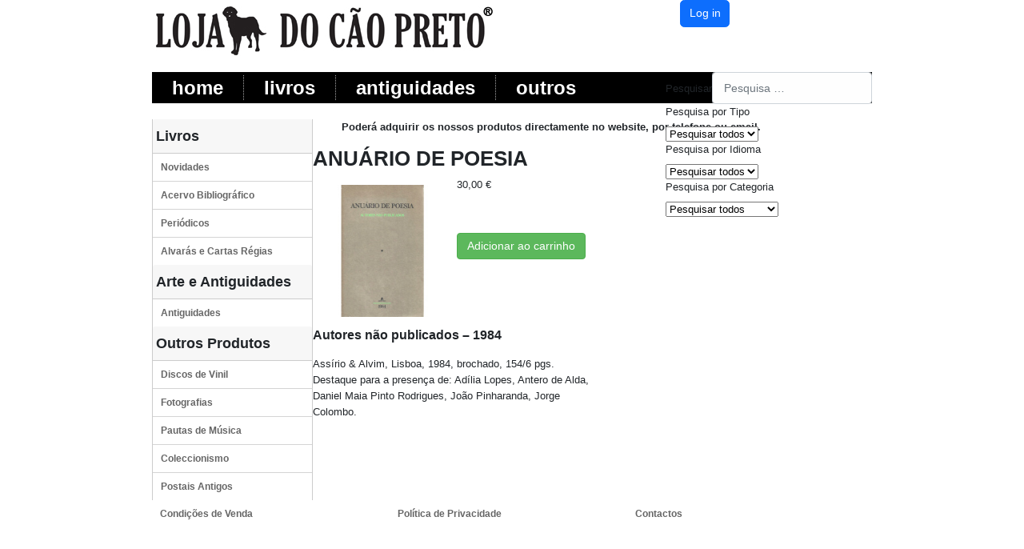

--- FILE ---
content_type: text/html; charset=utf-8
request_url: http://www.lojadocaopreto.com/index.php/livros/novidades/product/18142-anuario-de-poesia
body_size: 36954
content:
	
<!DOCTYPE html>
<html lang="pt-pt" dir="ltr">
<head>

	
	<link rel="stylesheet" href="/media/templates/site/teste04/css/menus2.css">
	
	
	
	<script src="/media/templates/site/teste04/js/jquery-3.5.1.js"  type="text/javascript"> </script>
	<script src="/templates/teste04/script.js" type="text/javascript"> </script>
	
	
	<link rel="shortcut icon" href="/media/templates/site/teste04/images/favicon.ico" type="image/vnd.microsoft.icon" />
	


	<meta charset="utf-8">
	<meta name="viewport" content="width=device-width, initial-scale=1">
	<meta name="generator" content="Joomla! - Open Source Content Management">
	<title>ANUÁRIO DE POESIA</title>
	<link href="http://www.lojadocaopreto.com/index.php/component/finder/search?format=opensearch&amp;Itemid=101" rel="search" title="OpenSearch Loja do Cão Preto" type="application/opensearchdescription+xml">



	<link href="https://fonts.googleapis.com/css?family=Fira+Sans:400" rel="stylesheet" />
	<link href="/media/system/css/joomla-fontawesome.min.css?3ecdf9" rel="stylesheet" />
	<link href="/media/templates/site/teste04/css/template.min.css?3ecdf9" rel="stylesheet" />
	<link href="/media/vendor/awesomplete/css/awesomplete.css?1.1.5" rel="stylesheet" />
	<link href="/media/vendor/joomla-custom-elements/css/joomla-alert.min.css?0.2.0" rel="stylesheet" />
	<link href="/media/com_hikashop/css/hikashop.css?v=611" rel="stylesheet" />
	<link href="/media/com_hikashop/css/frontend_custom.css?t=1725381540" rel="stylesheet" />
	<link href="/media/com_hikashop/css/notify-metro.css?v=611" rel="stylesheet" />
	<link href="/media/sourcecoast/css/sc_bootstrap5.css" rel="stylesheet" />
	<link href="/media/sourcecoast/css/fontawesome/css/font-awesome.min.css" rel="stylesheet" />
	<link href="/media/sourcecoast/css/common.css" rel="stylesheet" />
	<link href="/media/sourcecoast/themes/sclogin/default.css" rel="stylesheet" />
	<style>
#hikashop_category_information_module_128 div.hikashop_subcontainer,
#hikashop_category_information_module_128 .hikashop_rtop *,#hikashop_category_information_module_128 .hikashop_rbottom * { background:#ffffff; }
#hikashop_category_information_module_128 div.hikashop_subcontainer,
#hikashop_category_information_module_128 div.hikashop_subcontainer span,
#hikashop_category_information_module_128 div.hikashop_container { text-align:center; }
#hikashop_category_information_module_128 div.hikashop_container { margin:10px 10px; }
#hikashop_category_information_module_128 .hikashop_subcontainer { -moz-border-radius: 5px; -webkit-border-radius: 5px; -khtml-border-radius: 5px; border-radius: 5px; }</style>

	<script src="/media/vendor/jquery/js/jquery.min.js?3.7.1"></script>
	<script src="/media/legacy/js/jquery-noconflict.min.js?504da4"></script>
	<script src="/media/mod_menu/js/menu.min.js?3ecdf9" defer></script>
	<script type="application/json" class="joomla-script-options new">{"joomla.jtext":{"MOD_FINDER_SEARCH_VALUE":"Pesquisa &hellip;","JLIB_JS_AJAX_ERROR_OTHER":"Ocorreu um erro ao obter os dados JSON: código de estado HTTP %s.","JLIB_JS_AJAX_ERROR_PARSE":"Ocorreu um erro de compilação ao processar os seguintes dados JSON:<br><code style=\"color:inherit;white-space:pre-wrap;padding:0;margin:0;border:0;background:inherit;\">%s</code>","ERROR":"Erro","MESSAGE":"Mensagem","NOTICE":"Aviso","WARNING":"Advertência","JCLOSE":"Fechar","JOK":"Aceitar","JOPEN":"Abrir"},"finder-search":{"url":"/index.php/component/finder/?task=suggestions.suggest&format=json&tmpl=component&Itemid=101"},"bootstrap.modal":{"#login-modal-112":{"keyboard":true,"focus":true}},"system.paths":{"root":"","rootFull":"http://www.lojadocaopreto.com/","base":"","baseFull":"http://www.lojadocaopreto.com/"},"csrf.token":"1c45ec68e41a9a4cd9b4ee3cffa92ae1","plg_system_schedulerunner":{"interval":300}}</script>
	<script src="/media/system/js/core.min.js?83f2c9"></script>
	<script src="/media/vendor/awesomplete/js/awesomplete.min.js?1.1.5" defer></script>
	<script src="/media/com_finder/js/finder.min.js?bc972b" type="module"></script>
	<script src="/media/system/js/fields/passwordview.min.js?d2a409" defer></script>
	<script src="/media/vendor/bootstrap/js/modal.min.js?5.3.2" type="module"></script>
	<script src="/media/system/js/messages.min.js?7a5169" type="module"></script>
	<script src="/media/plg_system_schedulerunner/js/run-schedule.min.js?6a6885" type="module"></script>
	<script src="/media/com_hikashop/js/hikashop.js?v=611"></script>
	<script src="/media/com_hikashop/js/notify.min.js?v=611"></script>
	<script src="/media/sourcecoast/js/mod_sclogin.js"></script>
	<script src="/plugins/hikashop/cartnotify/media/notify.js"></script>
	<script>
if(!window.localPage) window.localPage = {};
window.localPage.cartRedirect = function(cid,pid,resp){window.location="/index.php/livros/novidades/checkout";};
window.localPage.wishlistRedirect = function(cid,pid,resp){window.location="/index.php/component/hikashop/product/listing";};
</script>
	<script>window.hikashop.translations_url = "/index.php/component/hikashop/translations/load";</script>
	<script>if (typeof jfbcJQuery == "undefined") jfbcJQuery = jQuery;</script>
	<script>sclogin.token = "1c45ec68e41a9a4cd9b4ee3cffa92ae1";window.onload = function() {
                    sclogin.init();
                };
                sclogin.base = 'http://www.lojadocaopreto.com/';
</script>
	<script>
jQuery.notify.defaults({"arrowShow":false,"globalPosition":"top right","elementPosition":"top right","clickToHide":true,"autoHideDelay":5000,"autoHide":true});
window.cartNotifyParams = {"reference":"global","img_url":"\/media\/com_hikashop\/images\/icons\/icon-32-newproduct.png","redirect_url":"","redirect_delay":4000,"hide_delay":5000,"title":"Product added to the cart","text":"Produto adicionado com sucesso ao carrinho","wishlist_title":"Product added to the wishlist","wishlist_text":"Produto adicionado com sucesso \u00e0 lista de favoritos","list_title":"Products added to the cart","list_text":"Products successfully added to the cart","list_wishlist_title":"Products added to the wishlist","list_wishlist_text":"Products successfully added to the wishlist","err_title":"Product not added to the cart","err_text":"Product not added to the cart","err_wishlist_title":"Product not added to the wishlist","err_wishlist_text":"Product not added to the wishlist"};
</script>

	<div id="system-message-container" aria-live="polite"></div>

	
	
</head>

<body>

	
	<div id="lcp-page-background-glare-wrapper">

		<div id="lcp-page-background-glare"></div>
	</div>
	<div id="lcp-main">
		<div class="cleared reset-box"></div>
		<div class="lcp-top-0">
			<div class="lcp-top-1">
				
			</div>
					
			<div class="lcp-top-2">
				
			</div>
					
			<div class="lcp-top-3">
					
    <div class="sourcecoast ns-bs5 sclogin-modal-links sclogin">
        <a href="/" class="btn btn-primary" data-bs-toggle="modal" data-bs-target="#login-modal-112">
        Log in        </a>
        <div id="login-modal-112" role="dialog" tabindex="-1" class="joomla-modal modal"  >
    <div class="modal-dialog modal-lg">
        <div class="modal-content">
            <div class="modal-header">
            <h3 class="modal-title">SCLogin</h3>
                <button type="button" class="btn-close novalidate" data-bs-dismiss="modal" aria-label="Fechar">
        </button>
    </div>
<div class="modal-body">
    <div class="sclogin sourcecoast ns-bs5" id="sclogin-112">
    
    <div class="row">
        
    <div class="sclogin-joomla-login vertical col-md-12">
                <form action="/index.php/livros/novidades/product/18142-anuario-de-poesia" method="post" id="sclogin-form112">
            <div class="mod-sclogin__userdata userdata">
                <div class="mod-sclogin__username mb-3">
                    <div class="input-group">
                        <label for="sclogin-username-112" class="visually-hidden">Nome do Utilizador</label>
                        <input id="sclogin-username-112"
                               type="text"
                               name="username"
                               class="form-control sclogin-username"
                               autocomplete="username"
                               placeholder="Nome do Utilizador"
                               aria-label="Nome do Utilizador"
                               tabindex="0"                         >
                                                <!-- only add spans if they have buttons present -->
                                            </div>
                </div>
                <div class="mod-sclogin__password mb-3">
                    <div class="input-group">
                        <input id="sclogin-passwd-112"
                               type="password"
                               name="password"
                               autocomplete="current-password"
                               class="form-control sclogin-passwd"
                               placeholder="Senha"
                               aria-label="Senha"
                        >
                        <!-- only add spans if they have buttons present -->
                                            </div>
                </div>
                <div class="mb-3 form-sclogin-submitcreate gap-2" id="form-sclogin-submitcreate-112">
                    <button type="submit" name="Submit" class="btn btn-primary" aria-label="Aceder">Aceder</button>
                                            <a class="btn validate btn-secondary" href="/index.php/component/users/registration?Itemid=101" aria-label="Registar">Registar</a>
                                                        </div>
                                        <div class="form-check">
                            <div class="mb-3 form-sclogin-remember" id="form-sclogin-remember-112">
                                <label for="sclogin-remember-112">
                                    <input id="sclogin-remember-112" type="checkbox" name="remember" class="form-check-input sclogin-remember"  title="Remember Me" aria-label="Remember Me"/>
                                    Memorizar-me                                </label>
                            </div>
                        </div>
                    
                <input type="hidden" name="option" value="com_users"/><input type="hidden" name="task" value="user.login"/><input type="hidden" name="return" value="aHR0cDovL3d3dy5sb2phZG9jYW9wcmV0by5jb20vaW5kZXgucGhwL2xpdnJvcy9ub3ZpZGFkZXMvcHJvZHVjdC8xODE0Mi1hbnVhcmlvLWRlLXBvZXNpYQ=="/><input type="hidden" name="mod_id" value="112"/><input type="hidden" name="1c45ec68e41a9a4cd9b4ee3cffa92ae1" value="1">            </div>
        </form>
    </div>
        </div>

        <div class="clearfix"></div>
</div>
</div>
        </div>
    </div>
</div>
            </div>

    <script>
        jfbcJQuery(document).ready(function () {
            jfbcJQuery("#login-modal-112").appendTo("body");
        });
        
        jfbcJQuery('#login-modal-112').addClass('sourcecoast sclogin-modal');
    </script>

    

			</div>
		</div>
		
				
		
			<div class="lcp-bar lcp-nav">
				<div class="lcp-nav-outer">

					<div class="lcp-nav-wrapper">

						<div class="lcp-nav-inner">
																		
																			<div class="lcp-hmenu-extra2">
								
											
<form class="mod-finder js-finder-searchform form-search" action="/index.php/component/finder/search?Itemid=101" method="get" role="search">
    <label for="mod-finder-searchword131" class="finder">Pesquisar</label><input type="text" name="q" id="mod-finder-searchword131" class="js-finder-search-query form-control" value="" placeholder="Pesquisa &hellip;">
                <div class="mod-finder__advanced js-finder-advanced">
            <div class="filter-branch"><div class="control-group"><div class="control-label"><label for="tax-type">Pesquisa por Tipo</label></div><div class="controls"><select id="tax-type" name="t[]" class="form-select advancedSelect">
	<option value="" selected="selected">Pesquisar todos</option>
	<option value="7">Artigos</option>
	<option value="6">Categorias</option>
	<option value="3">Product</option>
</select>
</div></div><div class="control-group"><div class="control-label"><label for="tax-language">Pesquisa por Idioma</label></div><div class="controls"><select id="tax-language" name="t[]" class="form-select advancedSelect">
	<option value="" selected="selected">Pesquisar todos</option>
	<option value="5">Tudo</option>
</select>
</div></div><div class="control-group"><div class="control-label"><label for="tax-category">Pesquisa por Categoria</label></div><div class="controls"><select id="tax-category" name="t[]" class="form-select advancedSelect">
	<option value="" selected="selected">Pesquisar todos</option>
	<option value="9">Condi&ccedil;&otilde;es de Venda</option>
	<option value="10">Contactos</option>
	<option value="11">Privacidade</option>
</select>
</div></div></div>        </div>
        <input type="hidden" name="Itemid" value="101"></form>

										</div>
																		
																<ul class="lcp-hmenu">
								
<li class="nav-item item-101 default"><a href="/index.php" class="">Home</a></li><li class="nav-item item-111 active divider deeper parent"><!--FG-->
<a class="separator">Livros</a>

<ul class="mod-menu__sub list-unstyled small"><li class="nav-item item-115 current active"><a href="/index.php/livros/novidades" class="active">Novidades</a></li><li class="nav-item item-116"><a href="/index.php/livros/acervo-bibliografico2" class="">Acervo Bibliográfico</a></li><li class="nav-item item-118"><a href="/index.php/livros/alvaras-e-cartas-regias" class="">Alvarás e Cartas Régias</a></li><li class="nav-item item-117"><a href="/index.php/livros/periodicos" class="">Periódicos</a></li></ul></li><li class="nav-item item-112"><a href="/index.php/antiguidades" class="">Antiguidades</a></li><li class="nav-item item-113 divider deeper parent"><!--FG-->
<a class="separator">Outros</a>

<ul class="mod-menu__sub list-unstyled small"><li class="nav-item item-119"><a href="/index.php/outros-produtos/discos-de-vinil" class="">DISCOS DE VINIL</a></li><li class="nav-item item-120"><a href="/index.php/outros-produtos/fotografias" class="">FOTOGRAFIAS</a></li><li class="nav-item item-121"><a href="/index.php/outros-produtos/pautas-de-musica" class="">PAUTAS DE MÚSICA</a></li><li class="nav-item item-122"><a href="/index.php/outros-produtos/coleccionismo" class="">COLECCIONISMO</a></li><li class="nav-item item-123"><a href="/index.php/outros-produtos/postais-antigos" class="">POSTAIS ANTIGOS</a></li></ul></li></ul></ul>

								<!--  -->
		<!--						 <li class="item-101 current active">
									   <a class=" active" href="/index.php">Home</a>
							         </li>	
		-->	
																
								<!-- -->
							</ul>
								
							
						</div>	
					</div>
				</div>
			</div>
			<div class="cleared reset-box"></div>
			
				
		<div class="lcp-box lcp-sheet">
			<div class="lcp-box-body lcp-sheet-body">
			
				
				
				
				<div class="lcp-layout-wrapper">
					<div class="lcp-content-layout">
						<div class="lcp-content-layout-row">
																															<div class="lcp-layout-cell lcp-sidebar1">
							<div class="lcp-box lcp-vmenublock" aria-labelledby="mod-118">
</div>
<div class="lcp-box lcp-vmenublock" aria-labelledby="mod-118">
			<h3 class="card-header " id="mod-118">Livros</h3>	<!--	<div class="card-body">-->
	  <ul class="card-body">
				
<ul class="lcp-vmenu"><li class="item-127"><a href="/index.php/novidades-2" class="">Novidades</a></li><li class="item-128 deeper parent"><!--FG-->
<a class="separator">Acervo Bibliográfico</a>

<ul><li class="item-137"><a href="/index.php/acervos-bibliografico/a" class="">A</a></li><li class="item-138"><a href="/index.php/acervos-bibliografico/b" class="">B</a></li><li class="item-139"><a href="/index.php/acervos-bibliografico/c" class="">C</a></li><li class="item-140"><a href="/index.php/acervos-bibliografico/d" class="">D</a></li><li class="item-141"><a href="/index.php/acervos-bibliografico/e" class="">E</a></li><li class="item-142"><a href="/index.php/acervos-bibliografico/f" class="">F</a></li><li class="item-143"><a href="/index.php/acervos-bibliografico/g" class="">G</a></li><li class="item-144"><a href="/index.php/acervos-bibliografico/h" class="">H</a></li><li class="item-145"><a href="/index.php/acervos-bibliografico/i" class="">I</a></li><li class="item-146"><a href="/index.php/acervos-bibliografico/j" class="">J</a></li><li class="item-147"><a href="/index.php/acervos-bibliografico/k" class="">K</a></li><li class="item-148"><a href="/index.php/acervos-bibliografico/l" class="">L</a></li><li class="item-149"><a href="/index.php/acervos-bibliografico/m" class="">M</a></li><li class="item-150"><a href="/index.php/acervos-bibliografico/n" class="">N</a></li><li class="item-151"><a href="/index.php/acervos-bibliografico/o" class="">O</a></li><li class="item-152"><a href="/index.php/acervos-bibliografico/p" class="">P</a></li><li class="item-153"><a href="/index.php/acervos-bibliografico/q" class="">Q</a></li><li class="item-154"><a href="/index.php/acervos-bibliografico/r" class="">R</a></li><li class="item-155"><a href="/index.php/acervos-bibliografico/s" class="">S</a></li><li class="item-156"><a href="/index.php/acervos-bibliografico/t" class="">T</a></li><li class="item-157"><a href="/index.php/acervos-bibliografico/u" class="">U</a></li><li class="item-158"><a href="/index.php/acervos-bibliografico/v" class="">V</a></li><li class="item-159"><a href="/index.php/acervos-bibliografico/w" class="">W</a></li><li class="item-160"><a href="/index.php/acervos-bibliografico/x" class="">X</a></li><li class="item-161"><a href="/index.php/acervos-bibliografico/y" class="">Y</a></li><li class="item-162"><a href="/index.php/acervos-bibliografico/z" class="">Z</a></li></ul></li><li class="item-129"><a href="/index.php/periodicos2" class="">Periódicos</a></li><li class="item-130"><a href="/index.php/alvaras-e-cartas-regias2" class="">Alvarás e Cartas Régias</a></li></ul></ul>
		</ul>
</div>
<div class="lcp-box lcp-vmenublock" aria-labelledby="mod-119">
</div>
<div class="lcp-box lcp-vmenublock" aria-labelledby="mod-119">
			<h3 class="card-header " id="mod-119">Arte e Antiguidades</h3>	<!--	<div class="card-body">-->
	  <ul class="card-body">
				
<ul class="lcp-vmenu"><li class="item-131"><a href="/index.php/antiguidades2" class="">Antiguidades</a></li></ul></ul>
		</ul>
</div>
<div class="lcp-box lcp-vmenublock" aria-labelledby="mod-120">
</div>
<div class="lcp-box lcp-vmenublock" aria-labelledby="mod-120">
			<h3 class="card-header " id="mod-120">Outros Produtos</h3>	<!--	<div class="card-body">-->
	  <ul class="card-body">
				
<ul class="lcp-vmenu"><li class="item-132"><a href="/index.php/discos-de-vinil-2" class="">Discos de Vinil</a></li><li class="item-133"><a href="/index.php/fotografias-2" class="">Fotografias</a></li><li class="item-134"><a href="/index.php/pautas-de-musica-2" class="">Pautas de Música</a></li><li class="item-135"><a href="/index.php/coleccionismo-2" class="">Coleccionismo</a></li><li class="item-136"><a href="/index.php/postais-antigos-2" class="">Postais Antigos</a></li></ul></ul>
		</ul>
</div>

								<div class="lcp-box lcp-vmenublock">
									<div class="lcp-box-body lcp-vmenublock-body">							
									</div>
								</div>
							</div>
						 
							
						
						
							<div class="lcp-layout-cell lcp-content">

								<div class="lcp-nostyle">
									<!--	<div class="custom">-->
									<!--		<p style="text-align: center; width: 600px;">
												<strong>Poderá adquirir os nossos produtos directamente no website, por telefone ou email.</strong>
											</p>-->
											
<div id="mod-custom125" class="mod-custom custom">
    <p style="text-align: center;width:600px"><strong>Poderá adquirir os nossos produtos directamente no website, por telefone ou email.&nbsp;</strong></p><p style="text-align: center;width:600px"></div>

									<!--	</div>-->
										
								</div>
								<div itemscope itemtype="https://schema.org/Product" id="hikashop_product_ANUARIO_DE_POESIA_543805_page" class="hikashop_product_page hikashop_product_of_category_21 hikashop_product_show_default">
	<div class='clear_both'></div>
<script type="text/javascript">
function hikashop_product_form_check() {
	var d = document, el = d.getElementById('hikashop_product_quantity_main');
	if(!el)
		return true;
	var inputs = el.getElementsByTagName('input');
	if(inputs && inputs.length > 0)
		return true;
	var links = el.getElementsByTagName('a');
	if(links && links.length > 0)
		return true;
	return false;
}
</script>
	<form action="/index.php/component/hikashop/product/updatecart" method="post" name="hikashop_product_form" onsubmit="return hikashop_product_form_check();" enctype="multipart/form-data">
<div id="hikashop_product_top_part" class="hikashop_product_top_part">
<!-- TOP BEGIN EXTRA DATA -->
<!-- EO TOP BEGIN EXTRA DATA -->
	<h1>
<!-- NAME -->
		<span id="hikashop_product_name_main" class="hikashop_product_name_main" itemprop="name">ANUÁRIO DE POESIA</span>
<!-- EO NAME -->
<!-- CODE -->
<!-- EO CODE -->
		<meta itemprop="sku" content="ANUARIO_DE_POESIA_543805">
		<meta itemprop="productID" content="ANUARIO_DE_POESIA_543805">
	</h1>
<!-- TOP END EXTRA DATA -->
<!-- EO TOP END EXTRA DATA -->
<!-- SOCIAL NETWORKS -->
<!-- EO SOCIAL NETWORKS -->
</div>

<div class="hk-row-fluid">
	<div id="hikashop_product_left_part" class="hikashop_product_left_part hkc-md-6">
<!-- LEFT BEGIN EXTRA DATA -->
<!-- EO LEFT BEGIN EXTRA DATA -->
<!-- IMAGE -->
<div id="hikashop_product_image_main" class="hikashop_global_image_div" style="">
<!-- MAIN IMAGE -->
	<div id="hikashop_main_image_div" class="hikashop_main_image_div">
		<div class="hikashop_product_main_image_thumb hikashop_img_mode_classic" id="hikashop_image_main_thumb_div"  >
			<div style="text-align:center;clear:both;" class="hikashop_product_main_image">
				<div style="position:relative;text-align:center;clear:both;margin: auto;" class="hikashop_product_main_image_subdiv">
<a href="/media/com_hikashop/upload/Livros/Acervo/A/ANUARIO1984.jpg" target="_blank" title="ANUÁRIO DE POESIA"><img id="hikashop_main_image" style="margin-top:10px;margin-bottom:10px;display:inline-block;vertical-align:middle" title="ANUÁRIO DE POESIA" alt="Livros/Acervo/A/ANUARIO1984" src="/media/com_hikashop/upload/thumbnails/200x200f/Livros/Acervo/A/ANUARIO1984.jpg"/></a>	
				</div>
			</div>
		</div>
		<meta itemprop="image" content="http://www.lojadocaopreto.com/media/com_hikashop/upload/Livros/Acervo/A/ANUARIO1984.jpg"/>
	</div>
<!-- EO MAIN IMAGE -->
<!-- THUMBNAILS -->
	<div id="hikashop_small_image_div" class="hikashop_small_image_div">
	</div>
<!-- EO THUMBNAILS -->
</div>
<script type="text/javascript">
if(!window.localPage)
	window.localPage = {};
if(!window.localPage.images)
	window.localPage.images = {};
window.localPage.changeImage = function(el, id, url, width, height, title, alt, ref) {
	var d = document, target = d.getElementById(id), w = window, o = window.Oby;
	if(!target) return false;
	target.src = url;
	target.width = width;
	target.height = height;
	target.title = title;
	target.alt = alt;

	var target_src = d.getElementById(id+'_src');
	if(target_src) {
		target_src.srcset = url;
	}
	var target_webp = d.getElementById(id+'_webp');
	if(el.firstChild.tagName == 'picture') {
		if(target_webp) {
			target_webp.srcset = url.substr(0, url.lastIndexOf(".")) + '.webp';
		}
	} else if(target_webp) {
		target_webp.remove();
	}

	var thumb_img = null, thumbs_div = d.getElementById('hikashop_small_image_div');
	if(thumbs_div) {
		thumbs_img = thumbs_div.getElementsByTagName('img');
		if(thumbs_img) {
			for(var i = thumbs_img.length - 1; i >= 0; i--) {
				o.removeClass(thumbs_img[i], 'hikashop_child_image_active');
			}
		}
	}
	thumb_img = el.getElementsByTagName('img');
	if(thumb_img) {
		for(var i = thumb_img.length - 1; i >= 0; i--) {
			o.addClass(thumb_img[i], 'hikashop_child_image_active');
		}
	}

	window.localPage.images[id] = el;

	var active_thumb = document.querySelector('.hikashop_active_thumbnail');

	var curr_prev = document.querySelector('.hikashop_slide_prev_active');
	var curr_next = document.querySelector('.hikashop_slide_next_active');
	var next_prev = document.querySelector('#'+id+'_prev_'+ref);
	var next_next = document.querySelector('#'+id+'_next_'+ref);

	curr_prev.classList.remove('hikashop_slide_prev_active');
	curr_next.classList.remove('hikashop_slide_next_active');
	next_prev.classList.add('hikashop_slide_prev_active');
	next_next.classList.add('hikashop_slide_next_active');

	active_thumb.classList.remove("hikashop_active_thumbnail");
	el.classList.add("hikashop_active_thumbnail");

		return false;
};
window.localPage.openImage = function(id, variant_name, e) {
	if(!variant_name) variant_name = '';
	if(!window.localPage.images[id])
		window.localPage.images[id] = document.getElementById('hikashop_first_thumbnail' + variant_name);

	e = e || window.event;
	e.stopPropagation();
	e.cancelBubble = true;
	window.Oby.cancelEvent(e);
	window.localPage.images[id].click();
	return false;
};
function onMouseOverTrigger(a) {
	var element = document.querySelector('.hikashop_thumbnail_'+a);
	element.onmouseover();
}


document.addEventListener('touchstart', handleTouchStart, false);
document.addEventListener('touchmove', handleTouchMove, false);

var xDown = null;
var yDown = null;

function getTouches(evt) {
	return evt.touches || evt.originalEvent.touches;
}
function handleTouchStart(evt) {
	const firstTouch = getTouches(evt)[0];
	xDown = firstTouch.clientX;
	yDown = firstTouch.clientY;
}
function handleTouchMove(evt) {
	if ( ! xDown || ! yDown ) {
		return;
	}
	var xUp = evt.touches[0].clientX;
	var yUp = evt.touches[0].clientY;
	var xDiff = xDown - xUp;
	var yDiff = yDown - yUp;
	if ( Math.abs( xDiff ) > Math.abs( yDiff ) ) {
		if ( xDiff > 0 ) {

			var next = document.querySelector('.hikashop_slide_next_active');
			if (next) {
				next.onclick();
			}
		} else {

			var prev = document.querySelector('.hikashop_slide_prev_active');
			if (prev) {
				prev.onclick();
			}
		}
	}

	xDown = null;
	yDown = null;
}
</script>
<!-- EO IMAGE -->
<!-- LEFT END EXTRA DATA -->
<!-- EO LEFT END EXTRA DATA -->
	</div>

	<div id="hikashop_product_right_part" class="hikashop_product_right_part hkc-md-6">
<!-- RIGHT BEGIN EXTRA DATA -->
<!-- EO RIGHT BEGIN EXTRA DATA -->
<!-- VOTE -->
		<div id="hikashop_product_vote_mini" class="hikashop_product_vote_mini"></div>
<!-- EO VOTE -->
<!-- PRICE -->
		<span id="hikashop_product_price_main" class="hikashop_product_price_main" itemprop="offers" itemscope itemtype="https://schema.org/Offer">
	<span class="hikashop_product_price_full"><span class="hikashop_product_price hikashop_product_price_0">30,00 €</span> <span class="hikashop_product_price_per_unit"></span></span>
	<meta itemprop="price" content="30" />
			<meta itemprop="availability" content="https://schema.org/InStock" />
			<meta itemprop="priceCurrency" content="EUR" />
		</span>
<!-- EO PRICE -->
<!-- RIGHT MIDDLE EXTRA DATA -->
<!-- EO RIGHT MIDDLE EXTRA DATA -->
<!-- DIMENSIONS -->
<!-- WEIGHT -->
<!-- EO WEIGHT -->
<!-- WIDTH -->
<!-- EO WIDTH -->
<!-- LENGTH -->
<!-- LENGTH -->
<!-- HEIGHT -->
<!-- EO HEIGHT -->
<!-- BRAND -->
<!-- EO BRAND -->
<!-- EO DIMENSIONS -->
		<br />
<!-- CHARACTERISTICS -->
		<br />
<!-- EO CHARACTERISTICS -->
<!-- OPTIONS -->
<!-- EO OPTIONS -->
<!-- CUSTOM ITEM FIELDS -->
<!-- EO CUSTOM ITEM FIELDS -->
<!-- PRICE WITH OPTIONS -->
		<span id="hikashop_product_price_with_options_main" class="hikashop_product_price_with_options_main">
		</span>
<!-- EO PRICE WITH OPTIONS -->
<!-- ADD TO CART BUTTON -->
		<div id="hikashop_product_quantity_main" class="hikashop_product_quantity_main"><!-- SALE END MESSAGE -->
<!-- EO SALE END MESSAGE -->
<!-- SALE START MESSAGE -->
<!-- EO SALE START MESSAGE -->
<!-- STOCK MESSAGE -->
<span class="hikashop_product_stock_count">
</span>
<!-- EO STOCK MESSAGE -->
<!-- WAITLIST BUTTON -->
<!-- EO WAITLIST BUTTON -->
<!-- QUANTITY INPUT -->
	<div class="hikashop_quantity_form">
		<div class="hikashop_product_quantity_div hikashop_product_quantity_add_to_cart_div"></div>
	</div>
<!-- EO QUANTITY INPUT -->
<!-- ADD TO CART BUTTON -->
	<a  class="hikabtn hikacart" onclick="if(window.hikashop.addToCart) { return window.hikashop.addToCart(this); }" data-addToCart="18142" data-addTo-div="hikashop_product_form" data-addTo-class="add_in_progress" id="hikashop_product_quantity_field_1_add_to_cart_button" rel="nofollow" href="/index.php/livros/novidades/product/updatecart/add-1/cid-18142"><span>Adicionar ao carrinho</span></a>
<!-- EO ADD TO CART BUTTON -->
<!-- WISHLIST BUTTON -->
<!-- EO WISHLIST BUTTON -->
</div>
		<div id="hikashop_product_quantity_alt" class="hikashop_product_quantity_main_alt" style="display:none;">
			The add to cart button will appear once you select the values above		</div>
<!-- EO ADD TO CART BUTTON -->
<!-- CONTACT US BUTTON -->
		<div id="hikashop_product_contact_main" class="hikashop_product_contact_main">		</div>
<!-- EO CONTACT US BUTTON -->
<!-- CUSTOM PRODUCT FIELDS -->
<!-- EO CUSTOM PRODUCT FIELDS -->
<!-- TAGS -->
<div id="hikashop_product_tags_main" class="hikashop_product_tags"></div>
<!-- EO TAGS -->
<!-- RIGHT END EXTRA DATA -->
<!-- EO RIGHT END EXTRA DATA -->
<span id="hikashop_product_id_main" class="hikashop_product_id_main">
	<input type="hidden" name="product_id" value="18142" />
</span>
</div>
</div>
<!-- END GRID -->
<div id="hikashop_product_bottom_part" class="hikashop_product_bottom_part">
<!-- BOTTOM BEGIN EXTRA DATA -->
<!-- EO BOTTOM BEGIN EXTRA DATA -->
<!-- DESCRIPTION -->
	<div id="hikashop_product_description_main" class="hikashop_product_description_main" itemprop="description"><p><b><span style="font-size: 12pt;">Autores não publicados – 1984</span></b></p>
<p>Assírio &amp; Alvim, Lisboa, 1984, brochado, 154/6 pgs.<br />Destaque para a presença de: Adília Lopes, Antero de Alda, Daniel Maia Pinto Rodrigues, João Pinharanda, Jorge Colombo.</p></div>
<!-- EO DESCRIPTION -->
<!-- MANUFACTURER URL -->
	<span id="hikashop_product_url_main" class="hikashop_product_url_main"></span>
<!-- EO MANUFACTURER URL -->
<!-- FILES -->
<div id="hikashop_product_files_main" class="hikashop_product_files_main">
</div>
<!-- EO FILES -->
<!-- BOTTOM MIDDLE EXTRA DATA -->
<!-- EO BOTTOM MIDDLE EXTRA DATA -->
<!-- BOTTOM END EXTRA DATA -->
<!-- EO BOTTOM END EXTRA DATA -->
</div>
		<input type="hidden" name="cart_type" id="type" value="cart"/>
		<input type="hidden" name="add" value="1"/>
		<input type="hidden" name="ctrl" value="product"/>
		<input type="hidden" name="task" value="updatecart"/>
		<input type="hidden" name="return_url" value="L2luZGV4LnBocC9saXZyb3Mvbm92aWRhZGVzL2NoZWNrb3V0"/>
	</form>
	<div class="hikashop_submodules" id="hikashop_submodules" style="clear:both">
	</div>
	<div class="hikashop_external_comments" id="hikashop_external_comments" style="clear:both">
	</div>
</div>
<!--  HikaShop Component powered by http://www.hikashop.com -->
		<!-- version Starter : 6.1.1 [2512212246] -->	
								
								
							</div>
							<div class="cleared"></div>
						</div>
					</div>
				</div>
			</div>
			<div class="cleared reset-box"></div>

			<div class="lcp-content-layout">
				<div class="lcp-content-layout-row">
					<div class="lcp-layout-cell lcp-layout-sidebar-bg" style="width: 33%;">
						<div class="lcp-box lcp-vmenublock">
							<div class="lcp-box-body lcp-vmenublock-body">
								<div class="lcp-box lcp-vmenublockcontent">
									<div class="lcp-box-body lcp-vmenublockcontent-body">
										
<ul class="lcp-vmenu"><li class="item-163"><a href="/index.php/condicoes-de-venda" class="">Condições de Venda</a></li></ul></ul>
					

											<ul class="lcp-vmenu">
											
												<li class="item-136">
													
													
												</li>										
												
												
												
											</ul>						
									</div>
									
								</div>
							</div>
						</div>				
	    			</div>
					<div class="lcp-layout-cell lcp-layout-sidebar-bg" style="width: 33%;">
						<div class="lcp-box lcp-vmenublock">
							<div class="lcp-box-body lcp-vmenublock-body">
								<div class="lcp-box lcp-vmenublockcontent">
									<div class="lcp-box-body lcp-vmenublockcontent-body">
											<ul class="lcp-vmenu">
	
												<li class="item-137">
												
													
													
												</li>	
											</ul>	
										
<ul class="lcp-vmenu"><li class="item-164"><a href="/index.php/politica-de-privacidade" class="">Política de Privacidade</a></li></ul></ul>
					
									</div>
									
								</div>
							</div>
						</div>				
	    			</div>
					<div class="lcp-layout-cell lcp-layout-sidebar-bg" style="width: 34%;">
						<div class="lcp-box lcp-vmenublock">
							<div class="lcp-box-body lcp-vmenublock-body">
								<div class="lcp-box lcp-vmenublockcontent">
									<div class="lcp-box-body lcp-vmenublockcontent-body">
										
<ul class="lcp-vmenu"><li class="item-165"><a href="/index.php/contactos" class="">Contactos</a></li></ul></ul>
					
											<ul class="lcp-vmenu">
	
												<li class="item-138">
												
												
													
													
												</li>	
											</ul>						
									</div>
									
								</div>
							</div>
						</div>				
	    			</div>
					
					
				</div>
				<div class="lcp-nostyle">
					<div class="custom">
								
							
						</div>
				</div>	
			</div>
		</div>
	</div>
	
	<!--<div id="system-message-container" aria-live="polite"></div>
-->
	
	
<!-- Menus Footer -->

<div class="cleared"></div>

<!-- Menus lcp-page-footer -->

		<p class="lcp-page-footer"></p>	
			<div class="lcp-footer-0">
			
				<div class="lcp-footer-1">
				
					<div class="lcp-footer-2">
						
					</div>
					

					<div class="lcp-footer-3">
						
<div id="mod-custom129" class="mod-custom custom">
    <p><span style="font-size: 18pt;">Carrinho de Compras</span></p></div>
<div class="hikashop_cart_module " id="hikashop_cart_module">
<script type="text/javascript">
window.Oby.registerAjax(["cart.updated","checkout.cart.updated"], function(params) {
	var o = window.Oby, el = document.getElementById('hikashop_cart_128');
	if(!el) return;
	if(params && params.resp && params.resp.module == 128) return;
	if(params && params.type && params.type != 'cart') return;
	o.addClass(el, "hikashop_checkout_loading");
	window.hikashop.xRequest("/index.php/livros/novidades/product/cart/module_id-128/module_type-cart?tmpl=component", {update:false, mode:'POST', data:'return_url=aHR0cDovL3d3dy5sb2phZG9jYW9wcmV0by5jb20vaW5kZXgucGhwL2xpdnJvcy9ub3ZpZGFkZXMvcHJvZHVjdC8xODE0Mi1hbnVhcmlvLWRlLXBvZXNpYQ%3D%3D'}, function(xhr){
		o.removeClass(el, "hikashop_checkout_loading");
		var cartDropdown = document.querySelector('#hikashop_cart_128 .hikashop_cart_dropdown_content');
		if(cartDropdown) {
			var dropdownType = 'click';
			var dropdownLink = document.querySelector('#hikashop_cart_128 .hikashop_small_cart_checkout_link');
			if(dropdownLink) {
				var hover = dropdownLink.getAttribute('onmousehover');
				if(hover) {
					dropdownType = 'hover';
				}
			}
			window.hikashop.updateElem(el, xhr.responseText, true);
			if(cartDropdown.toggleOpen) {
				cartDropdown = document.querySelector('#hikashop_cart_128 .hikashop_cart_dropdown_content');
				window.hikashop.toggleOverlayBlock(cartDropdown, dropdownType);
			}
		} else {
			window.hikashop.updateElem(el, xhr.responseText, true);
		}
	});
});
</script>
<div id="hikashop_cart_128" class="hikashop_cart hika_j4">
	<div class="hikashop_checkout_loading_elem"></div>
	<div class="hikashop_checkout_loading_spinner "></div>
O carrinho está vazio</div>
<div class="clear_both"></div></div>

					</div>
					
				</div>	
			</div>	
	<!-- </div>	-->
	<div class="cleared"></div>

	<div class="lcp-footer">
		<div class="lcp-footer-body">
			<div class="lcp-footer-text">
				<p>Copyright © 2012. All Rights Reserved - Loja do Cão Preto : 2012.</p>
			</div>
		</div>
	</div>
<!-- Menus lcp-page-footer -->

</body>
</html>
